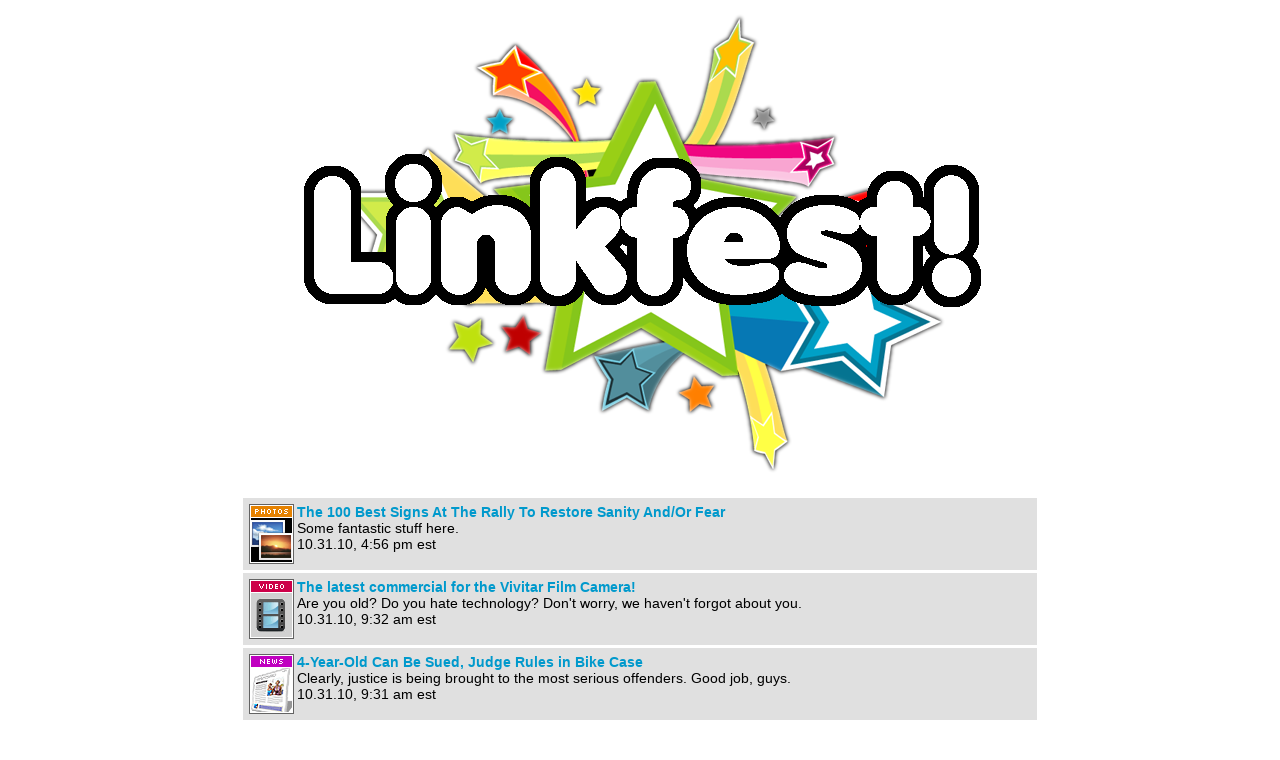

--- FILE ---
content_type: text/html
request_url: http://www.najical.com/linkfest/archives/11010/
body_size: 9480
content:
<html>

<head>
<title>Linkfest! - Archives</title>

<style>
<!--
TD { font-family: Arial, Tahoma; font-size: 14px; color: #000000; }
.net { font-family: Arial, Tahoma; font-size: 10pt; color: #FFFFFF; }

A:link {color: #0099CC; text-decoration: none}
A:visited {color: #0099CC; text-decoration: none}
A:hover {color: #00FFCC; text-decoration: underline}
-->
</style>

</head>

<body>

<div align="center">
  <center>
  <table border="0" width="800">
    <tr>
      <td><img border="0" src="../../header.png" width="800" height="465"></td>
    </tr>
    <tr>
      <td width="800" valign="top">
<!-- insert linkfest -->
<div align="center">
  <center>
  <table border="0" cellpadding="6" cellspacing="3" width="100%">
  <!-- <table border="0" cellpadding="5" cellspacing="0" width="800"> -->
    <tr>
      <td>

      
<tr><td align="left" width="100%" bgcolor="#E0E0E0" valign="middle"> <!-- comment -->  <img src="../../../images/buttons/photos.png" border="0" align="left"> <b><a href="http://www.buzzfeed.com/mjs538/the-100-best-signs-at-the-rally-to-restore-sanity" target="_blank">The 100 Best Signs At The Rally To Restore Sanity And/Or Fear</a></b> <br> Some fantastic stuff here. <br> 10.31.10, 4:56 pm est </td></tr>
<tr><td align="left" width="100%" bgcolor="#E0E0E0" valign="middle"> <!-- comment -->  <img src="../../../images/buttons/video.png" border="0" align="left"> <b><a href="http://www.youtube.com/watch?v=dvu2QPQLlYA" target="_blank">The latest commercial for the Vivitar Film Camera!</a></b> <br> Are you old? Do you hate technology? Don't worry, we haven't forgot about you. <br> 10.31.10, 9:32 am est </td></tr>
<tr><td align="left" width="100%" bgcolor="#E0E0E0" valign="middle"> <!-- comment -->  <img src="../../../images/buttons/news.png" border="0" align="left"> <b><a href="http://www.nytimes.com/2010/10/29/nyregion/29young.html" target="_blank">4-Year-Old Can Be Sued, Judge Rules in Bike Case</a></b> <br> Clearly, justice is being brought to the most serious offenders. Good job, guys. <br> 10.31.10, 9:31 am est </td></tr>
<tr><td align="left" width="100%" bgcolor="#E0E0E0" valign="middle"> <!-- comment -->  <img src="../../../images/buttons/video.png" border="0" align="left"> <b><a href="http://www.latenightwithjimmyfallon.com/blogs/2010/10/web-exclusive-dana-carvey-during-the-commercial-break/" target="_blank">Web Exclusive: Dana Carvey During The Commercial Break</a></b> <br> Dana Carvey is absolutely hilarious. <br> 10.29.10, 3:42 pm est </td></tr>
<tr><td align="left" width="100%" bgcolor="#E0E0E0" valign="middle"> <!-- comment -->  <img src="../../../images/buttons/misc.png" border="0" align="left"> <b><a href="http://www.theatlantic.com/national/archive/2010/10/for-the-first-time-the-tsa-meets-resistance/65390/" target="_blank">For the First Time, the TSA Meets Resistance</a></b> <br> An article I found slightly humorous about the TSA at airports. <br> 10.29.10, 2:59 pm est </td></tr>
<tr><td align="left" width="100%" bgcolor="#E0E0E0" valign="middle"> <!-- comment -->  <img src="../../../images/buttons/video.png" border="0" align="left"> <b><a href="http://www.youtube.com/watch?v=QfXNVhU2EfM" target="_blank">Olivia Wilde Communicates From The Future</a></b> <br> I definitely don't want Palin declaring ULTRAWAR against Botswana. <br> 10.29.10, 2:51 pm est </td></tr>
<tr><td align="left" width="100%" bgcolor="#E0E0E0" valign="middle"> <!-- comment -->  <img src="../../../images/buttons/video.png" border="0" align="left"> <b><a href="http://www.youtube.com/watch?v=1bLvPg0ovzE" target="_blank">Anime North 2009 - Organ Grinder </a></b> <br> One of the best costumes EVAR. <br> 10.29.10, 10:08 am est </td></tr>
<tr><td align="left" width="100%" bgcolor="#E0E0E0" valign="middle"> <!-- comment -->  <img src="../../../images/buttons/misc.png" border="0" align="left"> <b><a href="http://www.geekologie.com/2010/10/boba_fetts_invoice_for_han_sol.php" target="_blank">Boba Fett's Invoice For Han Solo Bounty</a></b> <br> Small price to pay for such quality work. <br> 10.28.10, 3:17 pm est </td></tr>
<tr><td align="left" width="100%" bgcolor="#E0E0E0" valign="middle"> <!-- comment -->  <img src="../../../images/buttons/video.png" border="0" align="left"> <b><a href="http://www.youtube.com/watch?v=ZrMvYHFeH60" target="_blank">The Cartoon Medley</a></b> <br> The cartoons we grew up with have the best theme songs. <br> 10.27.10, 7:56 pm est </td></tr>
<tr><td align="left" width="100%" bgcolor="#E0E0E0" valign="middle"> <!-- comment -->  <img src="../../../images/buttons/video.png" border="0" align="left"> <b><a href="http://www.youtube.com/watch?v=ql-N3F1FhW4" target="_blank">Swagger Wagon</a></b> <br> An oldie but goodie! <br> 10.27.10, 10:23 am est </td></tr>
<tr><td align="left" width="100%" bgcolor="#E0E0E0" valign="middle"> <!-- comment -->  <img src="../../../images/buttons/photos.png" border="0" align="left"> <b><a href="http://www.flickr.com/photos/47443904@N00/5110174349/sizes/l/" target="_blank">What?</a></b> <br> What? <br> 10.27.10, 9:06 am est </td></tr>
<tr><td align="left" width="100%" bgcolor="#E0E0E0" valign="middle"> <!-- comment -->  <img src="../../../images/buttons/news.png" border="0" align="left"> <b><a href="http://techcrunch.com/2010/10/24/firesheep-in-wolves-clothing-app-lets-you-hack-into-twitter-facebook-accounts-easily/" target="_blank">Firesheep In Wolves� Clothing: Extension Lets You Hack Into Twitter, Facebook Accounts Easily</a></b> <br> Be careful out there, kids. <br> 10.27.10, 9:05 am est </td></tr>
<tr><td align="left" width="100%" bgcolor="#E0E0E0" valign="middle"> <!-- comment -->  <img src="../../../images/buttons/video.png" border="0" align="left"> <b><a href="http://www.awfulannouncing.com/2010-articles/october/10-more-great-announcing-calls.html" target="_blank">10 More Great Announcing Calls</a></b> <br> USA v Algeria is definitely deserving. <br> 10.27.10, 9:00 am est </td></tr>
<tr><td align="left" width="100%" bgcolor="#E0E0E0" valign="middle"> <!-- comment -->  <img src="../../../images/buttons/video.png" border="0" align="left"> <b><a href="http://joeposnanski.si.com/2010/10/14/thirty-two-great-calls-2/" target="_blank">Thirty-Two Great Calls</a></b> <br> The drama that is sports. <br> 10.27.10, 8:58 am est </td></tr>
<tr><td align="left" width="100%" bgcolor="#E0E0E0" valign="middle"> <!-- comment -->  <img src="../../../images/buttons/video.png" border="0" align="left"> <b><a href="http://www.youtube.com/watch?v=Vo0Cazxj_yc" target="_blank">People Are Awesome</a></b> <br> There's some fakes mixed in this compilation, but it's still a fun video. <br> 10.27.10, 8:05 am est </td></tr>
<tr><td align="left" width="100%" bgcolor="#E0E0E0" valign="middle"> <!-- comment -->  <img src="../../../images/buttons/video.png" border="0" align="left"> <b><a href="http://www.youtube.com/watch?v=fyyTrjr7f-4" target="_blank">749 NES Games in Under 15 Minutes</a></b> <br> NOSTALGIA BOMB!!! <br> 10.27.10, 8:01 am est </td></tr>
<tr><td align="left" width="100%" bgcolor="#E0E0E0" valign="middle"> <!-- comment -->  <img src="../../../images/buttons/video.png" border="0" align="left"> <b><a href="http://www.totalprosports.com/2010/10/26/intermission-sled-bowling-can-be-painful-video/" target="_blank">Intermission Sled Bowling Can Be Painful</a></b> <br> Amateur. <br> 10.26.10, 2:43 pm est </td></tr>
<tr><td align="left" width="100%" bgcolor="#E0E0E0" valign="middle"> <!-- comment -->  <img src="../../../images/buttons/video.png" border="0" align="left"> <b><a href="http://www.totalprosports.com/2010/10/25/this-puck-is-headed-straight-for-your-living-room-video/" target="_blank">This Puck Is Headed Straight For Your Living Room</a></b> <br> Yes, 3D would have been wonderful in this instance. <br> 10.25.10, 1:29 pm est </td></tr>
<tr><td align="left" width="100%" bgcolor="#E0E0E0" valign="middle"> <!-- comment -->  <img src="../../../images/buttons/video.png" border="0" align="left"> <b><a href="http://www.funnyordie.com/videos/156ffba84e/coppin-a-feel-by-rhune-kincaid-official-music-video" target="_blank">"Coppin' a Feel" by Rhune Kincaid</a></b> <br> Music video about touching boobs. Sounds good to me! <br> 10.25.10, 10:52 am est </td></tr>
<tr><td align="left" width="100%" bgcolor="#E0E0E0" valign="middle"> <!-- comment -->  <img src="../../../images/buttons/news.png" border="0" align="left"> <b><a href="http://www.denverpost.com/technology/ci_15996357" target="_blank">Spoiled system: Eating healthier comes with a price for families</a></b> <br> The infographic at the bottom of the article tells the tale. <br> 10.25.10, 5:35 am est </td></tr>
<tr><td align="left" width="100%" bgcolor="#E0E0E0" valign="middle"> <!-- comment -->  <img src="../../../images/buttons/info.png" border="0" align="left"> <b><a href="http://www.thebachelorguy.com/deers-blood-and-old-people-10-things-you-didnt-know-about-jagermeister.html" target="_blank">10 Things You Didn't (or Did?) Know About J�germeister</a></b> <br> Jager and OJ? Jager and root beer? I'm going to have to try these. <br> 10.23.10, 4:21 pm est </td></tr>
<tr><td align="left" width="100%" bgcolor="#E0E0E0" valign="middle"> <!-- comment -->  <img src="../../../images/buttons/info.png" border="0" align="left"> <b><a href="http://consumerist.com/3-9-2010%202-23-31%20PM.jpg" target="_blank">How much cable channels cost per subscriber on average</a></b> <br> The first cable provider to use the a-la-carte menu system wins. Because I don't need many channels to survive. <br> 10.23.10, 3:58 pm est </td></tr>
<tr><td align="left" width="100%" bgcolor="#E0E0E0" valign="middle"> <!-- comment -->  <img src="../../../images/buttons/photos.png" border="0" align="left"> <b><a href="http://www.flickr.com/groups/pizzaboxes/pool/" target="_blank">Pizza boxes from around the world</a></b> <br> Prepare your stomach to set sail on the virtual sea of pizza. <br> 10.23.10, 3:54 pm est </td></tr>
<tr><td align="left" width="100%" bgcolor="#E0E0E0" valign="middle"> <!-- comment -->  <img src="../../../images/buttons/comics.png" border="0" align="left"> <b><a href="http://www.holytaco.com/poorly-drawn-lines-0" target="_blank">Animals people tried to ride before horses</a></b> <br> Not everything works out the first time around. <br> 10.23.10, 1:44 pm est </td></tr>
<tr><td align="left" width="100%" bgcolor="#E0E0E0" valign="middle"> <!-- comment -->  <img src="../../../images/buttons/photos.png" border="0" align="left"> <b><a href="http://www.holytaco.com/25-awesome-ipod-parody-ads" target="_blank">25 Ipod Parody Ads</a></b> <br> Some good ones mixed in here. <br> 10.23.10, 1:43 pm est </td></tr>
<tr><td align="left" width="100%" bgcolor="#E0E0E0" valign="middle"> <!-- comment -->  <img src="../../../images/buttons/misc.png" border="0" align="left"> <b><a href="http://www.flickr.com/photos/grahamsblog/sets/72157625155090078/" target="_blank">Famous Logos & Brands Unevolved</a></b> <br> I got quite a few of these. Neat concept. <br> 10.22.10, 6:29 pm est </td></tr>
<tr><td align="left" width="100%" bgcolor="#E0E0E0" valign="middle"> <!-- comment -->  <img src="../../../images/buttons/video.png" border="0" align="left"> <b><a href="http://www.todaysbigthing.com/2010/10/21" target="_blank">Neverending Micro Machines Track</a></b> <br> That's fun. <br> 10.22.10, 3:27 am est </td></tr>
<tr><td align="left" width="100%" bgcolor="#E0E0E0" valign="middle"> <!-- comment -->  <img src="../../../images/buttons/video.png" border="0" align="left"> <b><a href="http://sports.todaysbigthing.com/2010/10/21" target="_blank">Human Jumbotron</a></b> <br> Koreans are insanely good at this kind of stuff. <br> 10.22.10, 3:22 am est </td></tr>
<tr><td align="left" width="100%" bgcolor="#E0E0E0" valign="middle"> <!-- comment -->  <img src="../../../images/buttons/misc.png" border="0" align="left"> <b><a href="http://jalopnik.com/5669802/how-a-co+ed-built-the-van-from-teenage-mutant-ninja-turtles" target="_blank">How A Co-Ed Built The Van From Teenage Mutant Ninja Turtles</a></b> <br> One of the few vans worth owning. <br> 10.22.10, 3:08 am est </td></tr>
<tr><td align="left" width="100%" bgcolor="#E0E0E0" valign="middle"> <!-- comment -->  <img src="../../../images/buttons/misc.png" border="0" align="left"> <b><a href="http://gizmodo.com/5669317/student-hides-rick-astleys-song-in-college-paper" target="_blank">Student Hides Rick Astley's Song In College Paper</a></b> <br> That's worth a passing grade! <br> 10.22.10, 3:06 am est </td></tr>
<tr><td align="left" width="100%" bgcolor="#E0E0E0" valign="middle"> <!-- comment -->  <img src="../../../images/buttons/video.png" border="0" align="left"> <b><a href="http://sports.yahoo.com/nhl/blog/puck_daddy/post/Video-The-most-adorable-youth-hockey-goal-celeb" target="_blank">The most adorable youth hockey goal celebration ever?</a></b> <br> Hahaha, I was at the game and cracked up when I saw this happen. <br> 10.21.10, 6:51 pm est </td></tr>
<tr><td align="left" width="100%" bgcolor="#E0E0E0" valign="middle"> <!-- comment -->  <img src="../../../images/buttons/misc.png" border="0" align="left"> <b><a href="http://www.zefrank.com/youngmenowme/" target="_blank">Young Me Now Me</a></b> <br> Find an old picture of yourself and recreate it. <br> 10.21.10, 8:04 am est </td></tr>
<tr><td align="left" width="100%" bgcolor="#E0E0E0" valign="middle"> <!-- comment -->  <img src="../../../images/buttons/video.png" border="0" align="left"> <b><a href="http://www.youtube.com/watch?v=bIRV0ATzW8Q" target="_blank">Jordan Eberle, Who does he think he is?</a></b> <br> TSN has a fantastic sense of humor :) <br> 10.20.10, 7:22 pm est </td></tr>
<tr><td align="left" width="100%" bgcolor="#E0E0E0" valign="middle"> <!-- comment -->  <img src="../../../images/buttons/video.png" border="0" align="left"> <b><a href="http://www.youtube.com/watch?v=uqQJB8DR_Zo" target="_blank">Elvira's Not a Witch</a></b> <br> She's just like you... <br> 10.20.10, 12:06 am est </td></tr>
<tr><td align="left" width="100%" bgcolor="#E0E0E0" valign="middle"> <!-- comment -->  <img src="../../../images/buttons/video.png" border="0" align="left"> <b><a href="http://www.youtube.com/watch?v=x4o-TeMHys0" target="_blank">"The Rent Is Too Damn High" Party's Jimmy McMillan at the NY Governor Debate </a></b> <br> This man needs to be elected, stat! <br> 10.19.10, 1:59 pm est </td></tr>
<tr><td align="left" width="100%" bgcolor="#E0E0E0" valign="middle"> <!-- comment -->  <img src="../../../images/buttons/video.png" border="0" align="left"> <b><a href="http://www.youtube.com/watch?v=GDEQ6wmt8x0" target="_blank">Kids React to Viral Videos!</a></b> <br> It's the first one, but there's potential for many laughs here. <br> 10.18.10, 7:56 pm est </td></tr>
<tr><td align="left" width="100%" bgcolor="#E0E0E0" valign="middle"> <!-- comment -->  <img src="../../../images/buttons/misc.png" border="0" align="left"> <b><a href="http://www.geekologie.com/2010/10/lego_in_real_life_build_anythi.php" target="_blank">'Build Anything' LEGO Ad</a></b> <br> Nicely done. <br> 10.18.10, 3:06 pm est </td></tr>
<tr><td align="left" width="100%" bgcolor="#E0E0E0" valign="middle"> <!-- comment -->  <img src="../../../images/buttons/music.png" border="0" align="left"> <b><a href="http://www.youtube.com/watch?v=DhaRkWfaq10" target="_blank">Holy Fuck - Red Lights</a></b> <br> Fantastic song, fantastic music video. <br> 10.17.10, 7:18 pm est </td></tr>
<tr><td align="left" width="100%" bgcolor="#E0E0E0" valign="middle"> <!-- comment -->  <img src="../../../images/buttons/video.png" border="0" align="left"> <b><a href="http://www.youtube.com/watch?v=ipy58SaIRhs" target="_blank">Creed Shreds 3</a></b> <br> More proof that Creed is a solid band. BWAHAHAHAHA. <br> 10.17.10, 5:55 pm est </td></tr>
<tr><td align="left" width="100%" bgcolor="#E0E0E0" valign="middle"> <!-- comment -->  <img src="../../../images/buttons/video.png" border="0" align="left"> <b><a href="http://www.wimp.com/nuggetexperiment/" target="_blank">Nugget experiment with kids</a></b> <br> The lesson is: if it looks like a chicken nugget, people will eat it. <br> 10.17.10, 5:23 am est </td></tr>
<tr><td align="left" width="100%" bgcolor="#E0E0E0" valign="middle"> <!-- comment -->  <img src="../../../images/buttons/photos.png" border="0" align="left"> <b><a href="http://www.eatliver.com/i.php?n=6287" target="_blank">Google campaign humor</a></b> <br> Well played, Google. <br> 10.17.10, 4:48 am est </td></tr>
<tr><td align="left" width="100%" bgcolor="#E0E0E0" valign="middle"> <!-- comment -->  <img src="../../../images/buttons/video.png" border="0" align="left"> <b><a href="http://www.youtube.com/watch?v=pt_1UJVnYYI" target="_blank">I'm at the Pizza Hut, I'm at the Taco Bell</a></b> <br> What?!? <br> 10.16.10, 10:15 pm est </td></tr>
<tr><td align="left" width="100%" bgcolor="#E0E0E0" valign="middle"> <!-- comment -->  <img src="../../../images/buttons/misc.png" border="0" align="left"> <b><a href="http://static.colourlovers.com.s3.amazonaws.com/uploads/images/top-web-brand-colors.html" target="_blank">The Colors Of The Web</a></b> <br> Blue is where it's at. <br> 10.16.10, 5:15 am est </td></tr>
<tr><td align="left" width="100%" bgcolor="#E0E0E0" valign="middle"> <!-- comment -->  <img src="../../../images/buttons/comics.png" border="0" align="left"> <b><a href="http://sandbox.thewikies.com/no-no-mario/" target="_blank">No No Mario Bros.</a></b> <br> Amusing. <br> 10.16.10, 2:47 am est </td></tr>
<tr><td align="left" width="100%" bgcolor="#E0E0E0" valign="middle"> <!-- comment -->  <img src="../../../images/buttons/video.png" border="0" align="left"> <b><a href="http://www.miniatur-wunderland.com/exhibit/video/4-minutes-wunderland/" target="_blank">Wunderland in 4 minutes</a></b> <br> This model railway located in Hamburg is freakin' amazing. I loved this stuff as a kid, and this model takes the cake. <br> 10.15.10, 11:46 pm est </td></tr>
<tr><td align="left" width="100%" bgcolor="#E0E0E0" valign="middle"> <!-- comment -->  <img src="../../../images/buttons/video.png" border="0" align="left"> <b><a href="http://sports.todaysbigthing.com/2010/10/15" target="_blank">The Greatest Sports Broadcasting Of All Time</a></b> <br> Even if it's just some random dude playing Madden, it's gold. <br> 10.15.10, 10:45 pm est </td></tr>
<tr><td align="left" width="100%" bgcolor="#E0E0E0" valign="middle"> <!-- comment -->  <img src="../../../images/buttons/news.png" border="0" align="left"> <b><a href="http://www.myfoxdetroit.com/dpp/news/the_edge/dying-girl-taunted-by-neighbors-in-trenton" target="_blank">Dying Girl, 7, Taunted by Neighbors in Trenton</a></b> <br> Another white trash family south of Detroit with a classy display. <br> 10.14.10, 11:36 pm est </td></tr>
<tr><td align="left" width="100%" bgcolor="#E0E0E0" valign="middle"> <!-- comment -->  <img src="../../../images/buttons/video.png" border="0" align="left"> <b><a href="http://www.collegehumor.com/video:1942107" target="_blank">Very Mary-Kate: Back to School</a></b> <br> I want to major in ponies. <br> 10.14.10, 5:24 pm est </td></tr>
<tr><td align="left" width="100%" bgcolor="#E0E0E0" valign="middle"> <!-- comment -->  <img src="../../../images/buttons/ladies.png" border="0" align="left"> <b><a href="http://www.totalprosports.com/2010/10/14/meet-the-dallas-stars-ice-girls-in-all-their-bikini-glory-video/" target="_blank">Meet The Dallas Stars Ice Girls In All Their Bikini Glory (Video)</a></b> <br> Ice girls FOR THE WIN. <br> 10.14.10, 5:06 pm est </td></tr>
<tr><td align="left" width="100%" bgcolor="#E0E0E0" valign="middle"> <!-- comment -->  <img src="../../../images/buttons/misc.png" border="0" align="left"> <b><a href="http://www.lamebook.com/2010/10/14/miner-issues/" target="_blank">Lamebook - Miner Issues</a></b> <br> Too soon? <br> 10.14.10, 11:57 am est </td></tr>
<tr><td align="left" width="100%" bgcolor="#E0E0E0" valign="middle"> <!-- comment -->  <img src="../../../images/buttons/video.png" border="0" align="left"> <b><a href="http://www.wimp.com/thetrain/" target="_blank">What keeps a train on its tracks?</a></b> <br> I am blown away that I didn't know this. <br> 10.14.10, 2:20 am est </td></tr>
<tr><td align="left" width="100%" bgcolor="#E0E0E0" valign="middle"> <!-- comment -->  <img src="../../../images/buttons/photos.png" border="0" align="left"> <b><a href="http://www.eatliver.com/i.php?n=6267" target="_blank">Like a boss</a></b> <br> It's the only correct answer. <br> 10.13.10, 11:24 pm est </td></tr>
<tr><td align="left" width="100%" bgcolor="#E0E0E0" valign="middle"> <!-- comment -->  <img src="../../../images/buttons/misc.png" border="0" align="left"> <b><a href="http://sports.espn.go.com/espn/page2/story?page=hruby/101012_lamest_sports_trophies" target="_blank">ESPN Page 2's Lamest Trophies in Sports</a></b> <br> The first one is the laaamest. So much that there is a theme song for the game. Posted below. Told ya. <br> 10.13.10, 10:07 am est </td></tr>
<tr><td align="left" width="100%" bgcolor="#E0E0E0" valign="middle"> <!-- comment -->  <img src="../../../images/buttons/music.png" border="0" align="left"> <b><a href="http://www.youtube.com/watch?v=grePmMTwf6A" target="_blank">THE GLC SONG</a></b> <br> A theme song for the "Great Lakes Classic", an NFL game between the Lions and the Browns. The winner is awarded a trophy. No I am not making this up. <br> 10.13.10, 10:03 am est </td></tr>
<tr><td align="left" width="100%" bgcolor="#E0E0E0" valign="middle"> <!-- comment -->  <img src="../../../images/buttons/info.png" border="0" align="left"> <b><a href="http://www.geekosystem.com/true-size-of-africa/" target="_blank">The True Size of Africa</a></b> <br> Perspective is a powerful teaching aid. <br> 10.12.10, 1:18 am est </td></tr>
<tr><td align="left" width="100%" bgcolor="#E0E0E0" valign="middle"> <!-- comment -->  <img src="../../../images/buttons/music.png" border="0" align="left"> <b><a href="http://vimeo.com/15247292" target="_blank">EL GUINCHO - Bombay</a></b> <br> Bizarre video, Spanish music that's kinda catchy, and boobs. That's link worthy. <br> 10.11.10, 6:53 pm est </td></tr>
<tr><td align="left" width="100%" bgcolor="#E0E0E0" valign="middle"> <!-- comment -->  <img src="../../../images/buttons/music.png" border="0" align="left"> <b><a href="http://music.todaysbigthing.com/2010/10/11" target="_blank">Stayin' Alive in the Wall (Pink Floyd vs. the Bee Gees Mashup)</a></b> <br> Well played. <br> 10.11.10, 6:40 pm est </td></tr>
<tr><td align="left" width="100%" bgcolor="#E0E0E0" valign="middle"> <!-- comment -->  <img src="../../../images/buttons/video.png" border="0" align="left"> <b><a href="http://www.dorkly.com/video/4532/dorkly-bits-koopa-gets-a-star" target="_blank">Koopa Troopa Gets a Star</a></b> <br> Oh how the tables have turned. <br> 10.11.10, 6:37 pm est </td></tr>
<tr><td align="left" width="100%" bgcolor="#E0E0E0" valign="middle"> <!-- comment -->  <img src="../../../images/buttons/video.png" border="0" align="left"> <b><a href="http://www.youtube.com/watch?v=gQL7Xoe9egI" target="_blank">Ridiculous Infomercial for the Colgate Wisp</a></b> <br> You mean, ridiculous AWESOME! <br> 10.11.10, 12:24 am est </td></tr>
<tr><td align="left" width="100%" bgcolor="#E0E0E0" valign="middle"> <!-- comment -->  <img src="../../../images/buttons/video.png" border="0" align="left"> <b><a href="http://www.latenightwithjimmyfallon.com/blogs/2010/10/wheel-of-carpet-samples-4/" target="_blank">Wheel of Carpet Samples!</a></b> <br> This is one of the most bizarre things I've ever seen. And I love it. <br> 10.10.10, 2:11 pm est </td></tr>
<tr><td align="left" width="100%" bgcolor="#E0E0E0" valign="middle"> <!-- comment -->  <img src="../../../images/buttons/photos.png" border="0" align="left"> <b><a href="http://www.thebestcasescenario.com/forum/showthread.php?t=24650" target="_blank">Someone turned a N64 into aPC</a></b> <br> Pretty sweet mod. <br> 10.10.10, 2:01 pm est </td></tr>
<tr><td align="left" width="100%" bgcolor="#E0E0E0" valign="middle"> <!-- comment -->  <img src="../../../images/buttons/news.png" border="0" align="left"> <b><a href="http://www.nytimes.com/2010/10/10/science/10google.html" target="_blank">Google cars drive themselves, in traffic</a></b> <br> Google is currently the only company I'm comfortable with taking over the world. <br> 10.10.10, 1:59 pm est </td></tr>
<tr><td align="left" width="100%" bgcolor="#E0E0E0" valign="middle"> <!-- comment -->  <img src="../../../images/buttons/art.png" border="0" align="left"> <b><a href="http://www.recyclart.org/2010/10/world-inside-out/" target="_blank">World inside out</a></b> <br> Beautiful "chandelier" made of 15 world globes. <br> 10.10.10, 1:36 am est </td></tr>
<tr><td align="left" width="100%" bgcolor="#E0E0E0" valign="middle"> <!-- comment -->  <img src="../../../images/buttons/video.png" border="0" align="left"> <b><a href="http://www.wimp.com/trafficlights/" target="_blank">Experiment: Town in England turns off traffic lights, surprising results</a></b> <br> This would *not* work in Tysons Corner. <br> 10.10.10, 1:05 am est </td></tr>
<tr><td align="left" width="100%" bgcolor="#E0E0E0" valign="middle"> <!-- comment -->  <img src="../../../images/buttons/video.png" border="0" align="left"> <b><a href="http://www.youtube.com/watch?v=c-3nOLTI26U" target="_blank">Peniplus</a></b> <br> For men who only have one penis. <br> 10.09.10, 3:07 pm est </td></tr>
<tr><td align="left" width="100%" bgcolor="#E0E0E0" valign="middle"> <!-- comment -->  <img src="../../../images/buttons/video.png" border="0" align="left"> <b><a href="http://www.youtube.com/watch?v=sXasCjUTNpE" target="_blank">Awesome Reach</a></b> <br> What some Halo fans might act like. <br> 10.09.10, 3:06 pm est </td></tr>
<tr><td align="left" width="100%" bgcolor="#E0E0E0" valign="middle"> <!-- comment -->  <img src="../../../images/buttons/info.png" border="0" align="left"> <b><a href="http://blog.evanvalentine.com/text/fast-food-chain-name-game/" target="_blank">Fast Food Chain Name Game</a></b> <br> So that's where my favorite places to eat got their names, haha. <br> 10.08.10, 11:09 pm est </td></tr>
<tr><td align="left" width="100%" bgcolor="#E0E0E0" valign="middle"> <!-- comment -->  <img src="../../../images/buttons/video.png" border="0" align="left"> <b><a href="http://www.youtube.com/watch?v=zkd5dJIVjgM" target="_blank">Sesame Street: Smell Like A Monster</a></b> <br> I didn't know SS was running with this kind of humor. I like it! <br> 10.08.10, 11:06 pm est </td></tr>
<tr><td align="left" width="100%" bgcolor="#E0E0E0" valign="middle"> <!-- comment -->  <img src="../../../images/buttons/ladies.png" border="0" align="left"> <b><a href="http://www.popcrunch.com/10-hottest-weather-girls-ever/" target="_blank">10 Hottest Weather Girls Ever</a></b> <br> I am all about some #8. Dibs! <br> 10.08.10, 2:15 am est </td></tr>
<tr><td align="left" width="100%" bgcolor="#E0E0E0" valign="middle"> <!-- comment -->  <img src="../../../images/buttons/info.png" border="0" align="left"> <b><a href="http://www.scientificamerican.com/blog/post.cfm?id=an-ode-to-the-many-evolved-virtues-2010-09-22" target="_blank">An ode to the many evolved virtues of human semen</a></b> <br> "I'm not a medical doctor, but my testicles are licensed pharmaceutical suppliers." <br> 10.07.10, 9:06 pm est </td></tr>
<tr><td align="left" width="100%" bgcolor="#E0E0E0" valign="middle"> <!-- comment -->  <img src="../../../images/buttons/misc.png" border="0" align="left"> <b><a href="http://failblog.org/2010/10/07/epic-fail-photos-toy-win/" target="_blank">Kids toy WIN</a></b> <br> This is what I want for xmas. <br> 10.07.10, 8:43 pm est </td></tr>
<tr><td align="left" width="100%" bgcolor="#E0E0E0" valign="middle"> <!-- comment -->  <img src="../../../images/buttons/misc.png" border="0" align="left"> <b><a href="http://www.cbc.ca/arts/media/story/2010/10/07/nhl-stan-lee.html" target="_blank">Comic book legend to create NHL superheroes</a></b> <br> I'm curious to see how this turns out. <br> 10.07.10, 8:39 pm est </td></tr>
<tr><td align="left" width="100%" bgcolor="#E0E0E0" valign="middle"> <!-- comment -->  <img src="../../../images/buttons/misc.png" border="0" align="left"> <b><a href="http://www.eatliver.com/i.php?n=6244" target="_blank">Chart of important emotions</a></b> <br> It's all you'll ever need. <br> 10.07.10, 8:36 pm est </td></tr>
<tr><td align="left" width="100%" bgcolor="#E0E0E0" valign="middle"> <!-- comment -->  <img src="../../../images/buttons/art.png" border="0" align="left"> <b><a href="http://captainslam.deviantart.com/art/Many-Many-Mega-Men-181078361" target="_blank">Many, Many Mega Men</a></b> <br> 100 video game characters if they looked like Mega Man. <br> 10.07.10, 8:10 pm est </td></tr>
<tr><td align="left" width="100%" bgcolor="#E0E0E0" valign="middle"> <!-- comment -->  <img src="../../../images/buttons/misc.png" border="0" align="left"> <b><a href="http://mrdoob.com/lab/javascript/effects/ie6/" target="_blank">IE6</a></b> <br> Hahaha, I remember those days. <br> 10.07.10, 8:10 pm est </td></tr>
<tr><td align="left" width="100%" bgcolor="#E0E0E0" valign="middle"> <!-- comment -->  <img src="../../../images/buttons/photos.png" border="0" align="left"> <b><a href="http://www.flickr.com/photos/alanosaur/sets/72157624966370955/with/5049603683/" target="_blank">Futurama cake</a></b> <br> Well done indeed. <br> 10.07.10, 3:01 am est </td></tr>
<tr><td align="left" width="100%" bgcolor="#E0E0E0" valign="middle"> <!-- comment -->  <img src="../../../images/buttons/misc.png" border="0" align="left"> <b><a href="http://www.thisiswhyyourefat.com/?p=1125" target="_blank">Deep-fried Reeses Cups Wrapped in Bacon</a></b> <br> I'll take two, please. Two... thousand. <br> 10.07.10, 2:40 am est </td></tr>
<tr><td align="left" width="100%" bgcolor="#E0E0E0" valign="middle"> <!-- comment -->  <img src="../../../images/buttons/video.png" border="0" align="left"> <b><a href="http://5secondfilms.com/watch/never_under/" target="_blank">Never Under</a></b> <br> Always over. <br> 10.07.10, 2:05 am est </td></tr>
<tr><td align="left" width="100%" bgcolor="#E0E0E0" valign="middle"> <!-- comment -->  <img src="../../../images/buttons/art.png" border="0" align="left"> <b><a href="http://dragonspark.deviantart.com/art/Starry-Night-Bra-105282550" target="_blank">Starry Night bra</a></b> <br> I wouldn't mind grabbing a handful of this art! <br> 10.06.10, 7:47 am est </td></tr>
<tr><td align="left" width="100%" bgcolor="#E0E0E0" valign="middle"> <!-- comment -->  <img src="../../../images/buttons/misc.png" border="0" align="left"> <b><a href="http://bayifier.com/" target="_blank">THE MICHAEL BAYIFIER</a></b> <br> Because your regular photos are BORING. <br> 10.06.10, 7:44 am est </td></tr>
<tr><td align="left" width="100%" bgcolor="#E0E0E0" valign="middle"> <!-- comment -->  <img src="../../../images/buttons/video.png" border="0" align="left"> <b><a href="http://music.todaysbigthing.com/2010/10/05" target="_blank">Homeless Man Performs Under Pressure with Muppets</a></b> <br> How could he be homeless with this much talent?!?! <br> 10.05.10, 8:19 pm est </td></tr>
<tr><td align="left" width="100%" bgcolor="#E0E0E0" valign="middle"> <!-- comment -->  <img src="../../../images/buttons/comics.png" border="0" align="left"> <b><a href="http://www.youtube.com/watch?v=jB0ybC-jNDk" target="_blank">If you do this in an email, I hate you - The Oatmeal</a></b> <br> Yup! <br> 10.05.10, 12:21 am est </td></tr>
<tr><td align="left" width="100%" bgcolor="#E0E0E0" valign="middle"> <!-- comment -->  <img src="../../../images/buttons/video.png" border="0" align="left"> <b><a href="http://www.youtube.com/watch?v=jB0ybC-jNDk" target="_blank">Opulence.</a></b> <br> I has it. <br> 10.05.10, 12:18 am est </td></tr>
<tr><td align="left" width="100%" bgcolor="#E0E0E0" valign="middle"> <!-- comment -->  <img src="../../../images/buttons/video.png" border="0" align="left"> <b><a href="http://www.youtube.com/watch?v=UzfY-aXGcBY" target="_blank">Classic.</a></b> <br> Son! <br> 10.05.10, 12:18 am est </td></tr>
<tr><td align="left" width="100%" bgcolor="#E0E0E0" valign="middle"> <!-- comment -->  <img src="../../../images/buttons/video.png" border="0" align="left"> <b><a href="http://www.wimp.com/worldmagic/" target="_blank">Kyle Eschen at World Magic Awards 2008</a></b> <br> I hope we see more of this kid down the road. Fantastic performance. <br> 10.04.10, 3:49 am est </td></tr>
<tr><td align="left" width="100%" bgcolor="#E0E0E0" valign="middle"> <!-- comment -->  <img src="../../../images/buttons/video.png" border="0" align="left"> <b><a href="http://www.youtube.com/watch?v=18usd0iV3eI" target="_blank">CARDBOARD, a cardboard animation!</a></b> <br> Very... strange... <br> 10.04.10, 2:59 am est </td></tr>
<tr><td align="left" width="100%" bgcolor="#E0E0E0" valign="middle"> <!-- comment -->  <img src="../../../images/buttons/photos.png" border="0" align="left"> <b><a href="http://www.flickr.com/photos/legomonster/sets/72157623014225989/" target="_blank">Project Intrepid</a></b> <br> The USS Intrepid is an Essex Class aircraft carrier of the United States Navy. Here it is built with Legos. <br> 10.03.10, 7:39 pm est </td></tr>
<tr><td align="left" width="100%" bgcolor="#E0E0E0" valign="middle"> <!-- comment -->  <img src="../../../images/buttons/photos.png" border="0" align="left"> <b><a href="http://dpshots.com/photo-inspiration/high-speed-photography.html" target="_blank">35 Jaw-Dropping Examples of High Speed Photography</a></b> <br> Neat-o! <br> 10.03.10, 6:57 am est </td></tr>
<tr><td align="left" width="100%" bgcolor="#E0E0E0" valign="middle"> <!-- comment -->  <img src="../../../images/buttons/video.png" border="0" align="left"> <b><a href="http://www.wimp.com/mobilityconcept/" target="_blank">The U3-X Honda rethinks the concept of personal mobility</a></b> <br> I think I saw a porno that started out like this. <br> 10.02.10, 6:44 am est </td></tr>
<tr><td align="left" width="100%" bgcolor="#E0E0E0" valign="middle"> <!-- comment -->  <img src="../../../images/buttons/news.png" border="0" align="left"> <b><a href="http://gawker.com/5653267/meet-the-billionaire-banana-heir-who-nicknamed-himself-cobra-mcjingleballs" target="_blank">Meet the Billionaire Banana Heir Who Calls Himself 'Cobra McJingleballs'</a></b> <br> Cobra McJingleballs. Brilliant. <br> 10.02.10, 6:30 am est </td></tr>
<tr><td align="left" width="100%" bgcolor="#E0E0E0" valign="middle"> <!-- comment -->  <img src="../../../images/buttons/video.png" border="0" align="left"> <b><a href="http://www.youtube.com/watch?v=b8NhCQS-FpY" target="_blank">What would you do??</a></b> <br> There's some tough questions in this short. <br> 10.01.10, 7:29 pm est </td></tr>
<tr><td align="left" width="100%" bgcolor="#E0E0E0" valign="middle"> <!-- comment -->  <img src="../../../images/buttons/video.png" border="0" align="left"> <b><a href="http://www.youtube.com/watch?v=avYBuijHPBI" target="_blank">Drunk Science!!!</a></b> <br> The best science!!! <br> 10.01.10, 7:23 pm est </td></tr>
<tr><td align="left" width="100%" bgcolor="#E0E0E0" valign="middle"> <!-- comment -->  <img src="../../../images/buttons/video.png" border="0" align="left"> <b><a href="http://www.youtube.com/watch?v=_Mixd7ss83Y" target="_blank">Consoul</a></b> <br> Life and death told in 8-bits. <br> 10.01.10, 6:36 pm est </td></tr>
<tr><td align="left" width="100%" bgcolor="#E0E0E0" valign="middle"> <!-- comment -->  <img src="../../../images/buttons/photos.png" border="0" align="left"> <b><a href="http://i.imgur.com/WSHDl.jpg" target="_blank">Look-a-likes to the max</a></b> <br> This photo is amazing. <br> 10.01.10, 10:28 am est </td></tr>
<tr><td align="left" width="100%" bgcolor="#E0E0E0" valign="middle"> <!-- comment -->  <img src="../../../images/buttons/photos.png" border="0" align="left"> <b><a href="http://www.flickr.com/photos/europebystorm/212601382/" target="_blank">Nutella is really popular in europe</a></b> <br> Enough that there are Nutellerias. I would eat everything on that menu. IN A SINGLE SITTING. <br> 10.01.10, 1:49 am est </td></tr>
<tr><td align="left" width="100%" bgcolor="#E0E0E0" valign="middle"> <!-- comment -->  <img src="../../../images/buttons/video.png" border="0" align="left"> <b><a href="http://www.youtube.com/watch?v=FhKdSSKTRdM" target="_blank">A hockey themed wedding intro</a></b> <br> Looks like someone is going to get 5 minutes in the BOX! <br> 10.01.10, 1:04 am est </td></tr>
<tr><td align="left" width="100%" bgcolor="#E0E0E0" valign="middle"> <!-- comment -->  <img src="../../../images/buttons/photos.png" border="0" align="left"> <b><a href="http://www.geekologie.com/2010/09/truck_turned_into_giant_drivea.php" target="_blank">Truck Turned Into Giant Driveable Radio Flyer</a></b> <br> How awesome would it be to do it with a chick in the back of this wagon? <br> 10.01.10, 1:03 am est </td></tr>
<tr><td align="left" width="100%" bgcolor="#E0E0E0" valign="middle"> <!-- comment -->  <img src="../../../images/buttons/art.png" border="0" align="left"> <b><a href="http://koikoikoi.com/2010/09/the-art-of-cutting-leaves-by-natures-art/" target="_blank">The art of cutting leaves by Nature's Art</a></b> <br> The skill level portrayed here is OVER 9000!!! <br> 10.01.10, 1:02 am est </td></tr>
<tr><td align="left" width="100%" bgcolor="#E0E0E0" valign="middle"> <!-- comment -->  <img src="../../../images/buttons/video.png" border="0" align="left"> <b><a href="http://www.youtube.com/watch?v=3LWCB2qb2iU" target="_blank">PSA "And Now You Know" - Automated Phones</a></b> <br> It needed to be said! <br> 10.01.10, 1:00 am est </td></tr>
      

      </td>
    </tr>
  </table>
  </center>
</div>
<!-- insert linkfest -->
      </td>
    </tr>
    <tr>
      <td width="800" valign="top">
        Archives:<br>
		2020
		<a href="../../archives/12001/">Jan</a> <a href="../../archives/12002/">Feb</a> <a href="../../archives/12003/">Mar</a>
        <a href="../../archives/12004/">Apr</a> <a href="../../archives/12005/">May</a> <a href="../../archives/12006/">Jun</a>
        <a href="../../archives/12007/">Jul</a> <a href="../../archives/12008/">Aug</a> <a href="../../archives/12009/">Sep</a>
        <a href="../../archives/12010/">Oct</a> <a href="../../archives/12011/">Nov</a> <a href="../../archives/12012/">Dec</a><br>
		2019
		<a href="../../archives/11901/">Jan</a> <a href="../../archives/11902/">Feb</a> <a href="../../archives/11903/">Mar</a>
        <a href="../../archives/11904/">Apr</a> <a href="../../archives/11905/">May</a> <a href="../../archives/11906/">Jun</a>
        <a href="../../archives/11907/">Jul</a> <a href="../../archives/11908/">Aug</a> <a href="../../archives/11909/">Sep</a>
        <a href="../../archives/11910/">Oct</a> <a href="../../archives/11911/">Nov</a> <a href="../../archives/11912/">Dec</a><br>
		2018
		<a href="../../archives/11801/">Jan</a> <a href="../../archives/11802/">Feb</a> <a href="../../archives/11803/">Mar</a>
        <a href="../../archives/11804/">Apr</a> <a href="../../archives/11805/">May</a> <a href="../../archives/11806/">Jun</a>
        <a href="../../archives/11807/">Jul</a> <a href="../../archives/11808/">Aug</a> <a href="../../archives/11809/">Sep</a>
        <a href="../../archives/11810/">Oct</a> <a href="../../archives/11811/">Nov</a> <a href="../../archives/11812/">Dec</a><br>
		2017
		<a href="../../archives/11701/">Jan</a> <a href="../../archives/11702/">Feb</a> <a href="../../archives/11703/">Mar</a>
        <a href="../../archives/11704/">Apr</a> <a href="../../archives/11705/">May</a> <a href="../../archives/11706/">Jun</a>
        <a href="../../archives/11707/">Jul</a> <a href="../../archives/11708/">Aug</a> <a href="../../archives/11709/">Sep</a>
        <a href="../../archives/11710/">Oct</a> <a href="../../archives/11711/">Nov</a> <a href="../../archives/11712/">Dec</a><br>
		2016
		<a href="../../archives/11601/">Jan</a> <a href="../../archives/11602/">Feb</a> <a href="../../archives/11603/">Mar</a>
        <a href="../../archives/11604/">Apr</a> <a href="../../archives/11605/">May</a> <a href="../../archives/11606/">Jun</a>
        <a href="../../archives/11607/">Jul</a> <a href="../../archives/11608/">Aug</a> <a href="../../archives/11609/">Sep</a>
        <a href="../../archives/11610/">Oct</a> <a href="../../archives/11611/">Nov</a> <a href="../../archives/11612/">Dec</a><br>
		2015
		<a href="../../archives/11501/">Jan</a> <a href="../../archives/11502/">Feb</a> <a href="../../archives/11503/">Mar</a>
        <a href="../../archives/11504/">Apr</a> <a href="../../archives/11505/">May</a> <a href="../../archives/11506/">Jun</a>
        <a href="../../archives/11507/">Jul</a> <a href="../../archives/11508/">Aug</a> <a href="../../archives/11509/">Sep</a>
        <a href="../../archives/11510/">Oct</a> <a href="../../archives/11511/">Nov</a> <a href="../../archives/11512/">Dec</a><br>
        2014
		<a href="../../archives/11401/">Jan</a> <a href="../../archives/11402/">Feb</a> <a href="../../archives/11403/">Mar</a>
        <a href="../../archives/11404/">Apr</a> <a href="../../archives/11405/">May</a> <a href="../../archives/11406/">Jun</a>
        <a href="../../archives/11407/">Jul</a> <a href="../../archives/11408/">Aug</a> <a href="../../archives/11409/">Sep</a>
        <a href="../../archives/11410/">Oct</a> <a href="../../archives/11411/">Nov</a> <a href="../../archives/11412/">Dec</a><br>
        2013
        <a href="../../archives/11301/">Jan</a> <a href="../../archives/11302/">Feb</a> <a href="../../archives/11303/">Mar</a>
        <a href="../../archives/11304/">Apr</a> <a href="../../archives/11305/">May</a> <a href="../../archives/11306/">Jun</a>
        <a href="../../archives/11307/">Jul</a> <a href="../../archives/11308/">Aug</a> <a href="../../archives/11309/">Sep</a>
        <a href="../../archives/11310/">Oct</a> <a href="../../archives/11311/">Nov</a> <a href="../../archives/11312/">Dec</a><br>
        2012
        <a href="../../archives/11201/">Jan</a> <a href="../../archives/11202/">Feb</a> <a href="../../archives/11203/">Mar</a>
        <a href="../../archives/11204/">Apr</a> <a href="../../archives/11205/">May</a> <a href="../../archives/11206/">Jun</a>
        <a href="../../archives/11207/">Jul</a> <a href="../../archives/11208/">Aug</a> <a href="../../archives/11209/">Sep</a>
        <a href="../../archives/11210/">Oct</a> <a href="../../archives/11211/">Nov</a> <a href="../../archives/11212/">Dec</a><br>
        2011
        <a href="../../archives/11101/">Jan</a> <a href="../../archives/11102/">Feb</a> <a href="../../archives/11103/">Mar</a>
        <a href="../../archives/11104/">Apr</a> <a href="../../archives/11105/">May</a> <a href="../../archives/11106/">Jun</a>
        <a href="../../archives/11107/">Jul</a> <a href="../../archives/11108/">Aug</a> <a href="../../archives/11109/">Sep</a>
        <a href="../../archives/11110/">Oct</a> <a href="../../archives/11111/">Nov</a> <a href="../../archives/11112/">Dec</a><br>
        2010
        <a href="../../archives/11001/">Jan</a> <a href="../../archives/11002/">Feb</a> <a href="../../archives/11003/">Mar</a>
        <a href="../../archives/11004/">Apr</a> <a href="../../archives/11005/">May</a> <a href="../../archives/11006/">Jun</a>
        <a href="../../archives/11007/">Jul</a> <a href="../../archives/11008/">Aug</a> <a href="../../archives/11009/">Sep</a>
        <a href="../../archives/11010/">Oct</a> <a href="../../archives/11011/">Nov</a> <a href="../../archives/11012/">Dec</a><br>
        2009
        <strike>Jan</strike> <a href="../../archives/10902/">Feb</a> <a href="../../archives/10903/">Mar</a>
        <a href="../../archives/10904/">Apr</a> <a href="../../archives/10905/">May</a> <a href="../../archives/10906/">Jun</a>
        <a href="../../archives/10907/">Jul</a> <a href="../../archives/10908/">Aug</a> <a href="../../archives/10909/">Sep</a>
        <a href="../../archives/10910/">Oct</a> <a href="../../archives/10911/">Nov</a> <a href="../../archives/10912/">Dec</a><br>
        2008
        <strike>Jan</strike> <a href="../../archives/10802/">Feb</a> <a href="../../archives/10803/">Mar</a>
        <a href="../../archives/10804/">Apr</a> <a href="../../archives/10805/">May</a> <a href="../../archives/10806/">Jun</a>
        <a href="../../archives/10807/">Jul</a> <strike>Aug</strike> <strike>Sep</strike>
        <a href="../../archives/10810/">Oct</a> <a href="../../archives/10811/">Nov</a> <strike>Dec</strike><br>
        2007
        <a href="../../archives/10701/">Jan</a> <a href="../../archives/10702/">Feb</a> <a href="../../archives/10703/">Mar</a>
        <a href="../../archives/10704/">Apr</a> <a href="../../archives/10705/">May</a> <a href="../../archives/10706/">Jun</a>
        <a href="../../archives/10707/">Jul</a> <a href="../../archives/10708/">Aug</a> <a href="../../archives/10709/">Sep</a>
        <a href="../../archives/10710/">Oct</a> <a href="../../archives/10711/">Nov</a> <a href="../../archives/10712/">Dec</a><br>
        2006
        <a href="../../archives/10601/">Jan</a> <a href="../../archives/10602/">Feb</a> <a href="../../archives/10603/">Mar</a>
        <a href="../../archives/10604/">Apr</a> <strike>May</strike> <a href="../../archives/10606/">Jun</a>
        <a href="../../archives/10607/">Jul</a> <a href="../../archives/10608/">Aug</a> <a href="../../archives/10609/">Sep</a>
        <a href="../../archives/10610/">Oct</a> <strike>Nov</strike> <a href="../../archives/10612/">Dec</a><br>
        *Note: there will be many dead links in the archives.
      </td>
    </tr>
    <tr>
      <td align="center" valign="middle" bgcolor="#C0C0C0" class="net">
      click to go home --&gt; <a href="../../" target="_top">Linkfest! home page</a>
      </td>
    </tr>
    <tr>
      <td width="800">
      <img border="0" src="../../kirbyabkp.gif" width="16" height="10"> design �2010 abkp / najical
      </td>
    </tr>
  </table>
  </center>
</div>

</body>

